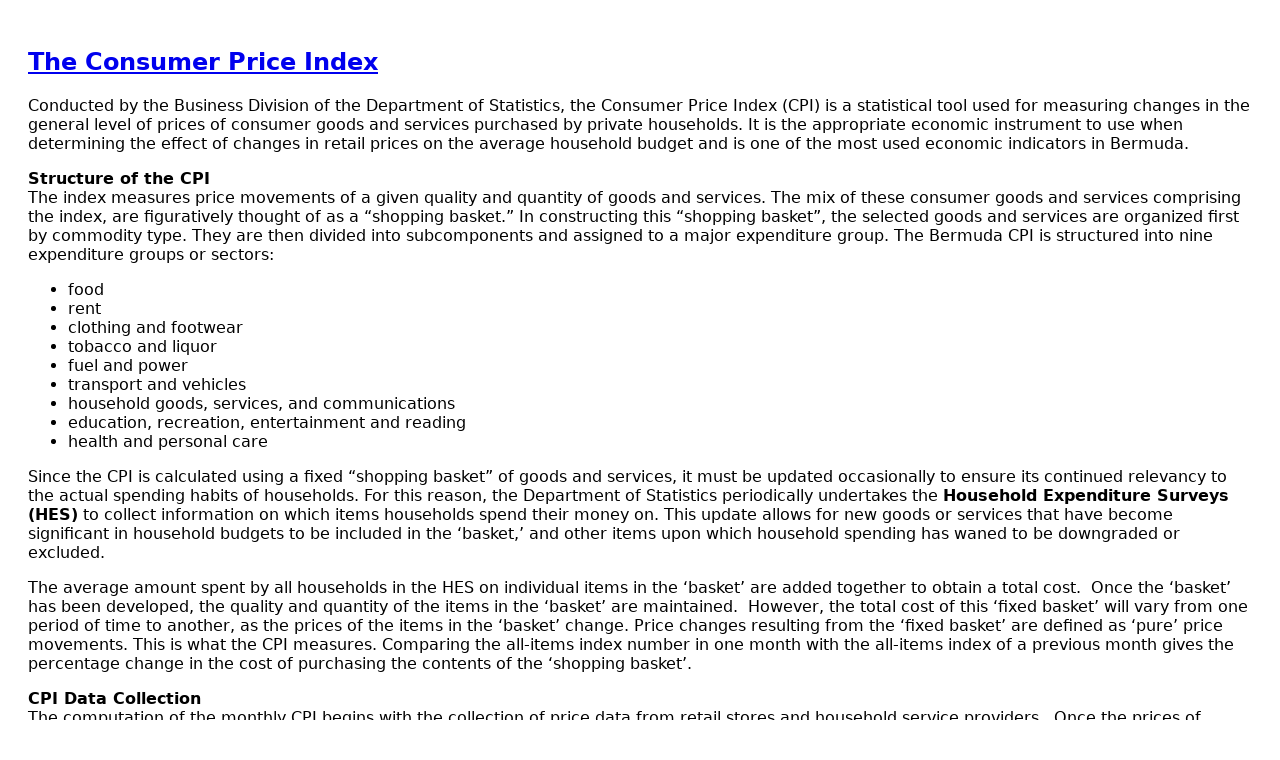

--- FILE ---
content_type: text/html; charset=UTF-8
request_url: https://www.gov.bm/print/html/node/12526
body_size: 3910
content:
<html>
<head>
  <meta http-equiv="Content-Type" content="text/html; charset=utf-8" />
  <title>View</title>
  <link rel="stylesheet" media="all" href="/modules/contrib/entity_print/css/entity-print.css?t560li" />

</head>
<body>
<div class="page">
    

<article class="lb-not-in-use">

  
      <h2>
      <a href="/consumer-price-index" rel="bookmark"><span>The Consumer Price Index</span>
</a>
    </h2>
    

  
  <div>
    
            <div class="field-content"><p>Conducted by the Business Division of the Department of Statistics, the Consumer Price Index (CPI) is a statistical tool used for measuring changes in the general level of prices of consumer goods and services purchased by private households. It is the appropriate economic instrument to use when determining the effect of changes in retail prices on the average household budget and is one of the most used economic indicators in Bermuda.</p>
<p><strong>Structure of the CPI</strong><br>The index measures price movements of a given quality and quantity of goods and services. The mix of these consumer goods and services comprising the index, are figuratively thought of as a “shopping basket.” In constructing this “shopping basket”, the selected goods and services are organized first by commodity type. They are then divided into subcomponents and assigned to a major expenditure group. The Bermuda CPI is structured into nine expenditure groups or sectors:</p>
<ul>
<li>food</li>
<li>rent</li>
<li>clothing and footwear</li>
<li>tobacco and liquor</li>
<li>fuel and power</li>
<li>transport and vehicles</li>
<li>household goods, services, and communications</li>
<li>education, recreation, entertainment and reading</li>
<li>health and personal care</li>
</ul>
<p>Since the CPI is calculated using a fixed “shopping basket” of goods and services, it must be updated occasionally to ensure its continued relevancy to the actual spending habits of households. For this reason, the Department of Statistics periodically undertakes the <strong>Household Expenditure Surveys (HES)</strong> to collect information on which items households spend their money on. This update allows for new goods or services that have become significant in household budgets to be included in the ‘basket,’ and other items upon which household spending has waned to be downgraded or excluded.</p>
<p>The average amount spent by all households in the HES on individual items in the ‘basket’ are added together to obtain a total cost.&nbsp; Once the ‘basket’ has been developed, the quality and quantity of the items in the ‘basket’ are maintained.&nbsp; However, the total cost of this ‘fixed basket’ will vary from one period of time to another, as the prices of the items in the ‘basket’ change. Price changes resulting from the ‘fixed basket’ are defined as ‘pure’ price movements. This is what the CPI measures. Comparing the all-items index number in one month with the all-items index of a previous month gives the percentage change in the cost of purchasing the contents of the ‘shopping basket’.</p>
<p><strong>CPI Data Collection</strong><br>The computation of the monthly CPI begins with the collection of price data from retail stores and household service providers.&nbsp; Once the prices of goods and services have been collected, they are scrutinized to ensure validity of the data being used in the CPI calculations.&nbsp; Prices are compared with the previous month’s price data in an effort to monitor price fluctuations and maintain consistency from month to month.&nbsp;</p>
<div class="media--file">
  
  
  <div class="field-container label-display-visually-hidden">
    <div class="field-label visually-hidden">File</div>
              <div class="field-content"><span class="file file--mime-application-pdf file--application-pdf"><a href="/sites/default/files/6683_Understanding_CPI%202016.pdf" target="_blank">Understanding the CPI</a></span>
  <span>(275.91 KB)</span>
</div>
          </div>

</div>
<h3>&nbsp;</h3>
<h3><strong>The Consumer Price Index (CPI) Report</strong></h3>
<p>The CPI report is released each month.</p>
<h2>2025</h2>
<table>
<tbody>
<tr>
<td>
<ul>
<li>
<div class="media--file">
  
  
  <div class="field-container label-display-visually-hidden">
    <div class="field-label visually-hidden">File</div>
              <div class="field-content"><span class="file file--mime-application-pdf file--application-pdf"><a href="/sites/default/files/2025-06/January%202025%20CPI%20Report.pdf" target="_blank">January 2025 CPI Report</a></span>
  <span>(1.41 MB)</span>
</div>
          </div>

</div>
</li>
<li>
<div class="media--file">
  
  
  <div class="field-container label-display-visually-hidden">
    <div class="field-label visually-hidden">File</div>
              <div class="field-content"><span class="file file--mime-application-pdf file--application-pdf"><a href="/sites/default/files/2025-07/February%202025%20CPI%20Report.pdf" target="_blank">February 2025 CPI Report</a></span>
  <span>(1.44 MB)</span>
</div>
          </div>

</div>
</li>
<li>
<div class="media--file">
  
  
  <div class="field-container label-display-visually-hidden">
    <div class="field-label visually-hidden">File</div>
              <div class="field-content"><span class="file file--mime-application-pdf file--application-pdf"><a href="/sites/default/files/2025-08/March%202025%20CPI%20Report.pdf" target="_blank">March 2025 CPI Report</a></span>
  <span>(1.44 MB)</span>
</div>
          </div>

</div>
</li>
<li>
<div class="media--file">
  
  
  <div class="field-container label-display-visually-hidden">
    <div class="field-label visually-hidden">File</div>
              <div class="field-content"><span class="file file--mime-application-pdf file--application-pdf"><a href="/sites/default/files/2025-08/April%202025%20CPI%20Report.pdf" target="_blank">April 2025 CPI Report</a></span>
  <span>(1.44 MB)</span>
</div>
          </div>

</div>
</li>
<li>
<div class="media--file">
  
  
  <div class="field-container label-display-visually-hidden">
    <div class="field-label visually-hidden">File</div>
              <div class="field-content"><span class="file file--mime-application-pdf file--application-pdf"><a href="/sites/default/files/2025-11/May%202025%20CPI%20Report.pdf" target="_blank">May 2025 CPI Report</a></span>
  <span>(2.26 MB)</span>
</div>
          </div>

</div>
</li>
<li>
<div class="media--file">
  
  
  <div class="field-container label-display-visually-hidden">
    <div class="field-label visually-hidden">File</div>
              <div class="field-content"><span class="file file--mime-application-pdf file--application-pdf"><a href="/sites/default/files/2025-11/June%202025%20CPI%20Report.pdf" target="_blank">June 2025 CPI Report</a></span>
  <span>(2.26 MB)</span>
</div>
          </div>

</div>
</li>
</ul>
</td>
<td>
<ul>
<li>
<div class="media--file">
  
  
  <div class="field-container label-display-visually-hidden">
    <div class="field-label visually-hidden">File</div>
              <div class="field-content"><span class="file file--mime-application-pdf file--application-pdf"><a href="/sites/default/files/2025-12/July%202025%20CPI%20Report.pdf" target="_blank">July 2025 CPI Report</a></span>
  <span>(2.26 MB)</span>
</div>
          </div>

</div>
</li>
</ul>
</td>
</tr>
</tbody>
</table>
<h2>2024</h2>
<table>
<tbody>
<tr>
<td>
<ul>
<li>
<div class="media--file">
  
  
  <div class="field-container label-display-visually-hidden">
    <div class="field-label visually-hidden">File</div>
              <div class="field-content"><span class="file file--mime-application-pdf file--application-pdf"><a href="/sites/default/files/2024-08/January%202024%20CPI%20Report.pdf" target="_blank">January 2024 CPI Report</a></span>
  <span>(1.2 MB)</span>
</div>
          </div>

</div>
</li>
<li>
<div class="media--file">
  
  
  <div class="field-container label-display-visually-hidden">
    <div class="field-label visually-hidden">File</div>
              <div class="field-content"><span class="file file--mime-application-pdf file--application-pdf"><a href="/sites/default/files/2024-08/February%202024%20CPI%20Report.pdf" target="_blank">February 2024 CPI Report</a></span>
  <span>(1.24 MB)</span>
</div>
          </div>

</div>
</li>
<li>
<div class="media--file">
  
  
  <div class="field-container label-display-visually-hidden">
    <div class="field-label visually-hidden">File</div>
              <div class="field-content"><span class="file file--mime-application-pdf file--application-pdf"><a href="/sites/default/files/2024-08/March%202024%20CPI%20Report.pdf" target="_blank">March 2024 CPI Report</a></span>
  <span>(1.2 MB)</span>
</div>
          </div>

</div>
</li>
<li>
<div class="media--file">
  
  
  <div class="field-container label-display-visually-hidden">
    <div class="field-label visually-hidden">File</div>
              <div class="field-content"><span class="file file--mime-application-pdf file--application-pdf"><a href="/sites/default/files/2024-09/ConsumerPriceIndex-April-2024.pdf" target="_blank">April 2024 CPI Report</a></span>
  <span>(1.24 MB)</span>
</div>
          </div>

</div>
</li>
<li>
<div class="media--file">
  
  
  <div class="field-container label-display-visually-hidden">
    <div class="field-label visually-hidden">File</div>
              <div class="field-content"><span class="file file--mime-application-pdf file--application-pdf"><a href="/sites/default/files/2024-09/May%202024%20CPI%20Report.pdf" target="_blank">May 2024 CPI Report</a></span>
  <span>(1.25 MB)</span>
</div>
          </div>

</div>
</li>
<li>
<div class="media--file">
  
  
  <div class="field-container label-display-visually-hidden">
    <div class="field-label visually-hidden">File</div>
              <div class="field-content"><span class="file file--mime-application-pdf file--application-pdf"><a href="/sites/default/files/2024-10/June%202024%20CPI%20Report.pdf" target="_blank">June 2024 CPI Report</a></span>
  <span>(1.26 MB)</span>
</div>
          </div>

</div>
</li>
</ul>
</td>
<td>
<ul>
<li>
<div class="media--file">
  
  
  <div class="field-container label-display-visually-hidden">
    <div class="field-label visually-hidden">File</div>
              <div class="field-content"><span class="file file--mime-application-pdf file--application-pdf"><a href="/sites/default/files/2024-11/July%202024%20CPI%20Report.pdf" target="_blank">July 2024 CPI Report</a></span>
  <span>(1.26 MB)</span>
</div>
          </div>

</div>
</li>
<li>
<div class="media--file">
  
  
  <div class="field-container label-display-visually-hidden">
    <div class="field-label visually-hidden">File</div>
              <div class="field-content"><span class="file file--mime-application-pdf file--application-pdf"><a href="/sites/default/files/2024-12/August%202024%20CPI%20Report.pdf" target="_blank">August 2024 CPI Report</a></span>
  <span>(1.26 MB)</span>
</div>
          </div>

</div>
</li>
<li>
<div class="media--file">
  
  
  <div class="field-container label-display-visually-hidden">
    <div class="field-label visually-hidden">File</div>
              <div class="field-content"><span class="file file--mime-application-pdf file--application-pdf"><a href="/sites/default/files/2025-02/September%202024%20CPI%20Report.pdf" target="_blank">September 2024 CPI Report</a></span>
  <span>(1.27 MB)</span>
</div>
          </div>

</div>
</li>
<li>
<div class="media--file">
  
  
  <div class="field-container label-display-visually-hidden">
    <div class="field-label visually-hidden">File</div>
              <div class="field-content"><span class="file file--mime-application-pdf file--application-pdf"><a href="/sites/default/files/2025-02/October%202024%20CPI%20Report.pdf" target="_blank">October 2024 CPI Report</a></span>
  <span>(1.25 MB)</span>
</div>
          </div>

</div>
</li>
<li>
<div class="media--file">
  
  
  <div class="field-container label-display-visually-hidden">
    <div class="field-label visually-hidden">File</div>
              <div class="field-content"><span class="file file--mime-application-pdf file--application-pdf"><a href="/sites/default/files/2025-04/November%202024%20CPI%20Report.pdf" target="_blank">November 2024 CPI Report</a></span>
  <span>(1.43 MB)</span>
</div>
          </div>

</div>
</li>
<li>
<div class="media--file">
  
  
  <div class="field-container label-display-visually-hidden">
    <div class="field-label visually-hidden">File</div>
              <div class="field-content"><span class="file file--mime-application-pdf file--application-pdf"><a href="/sites/default/files/2025-04/December%202024%20CPI%20Report.pdf" target="_blank">December 2024 CPI Report</a></span>
  <span>(1.43 MB)</span>
</div>
          </div>

</div>
</li>
</ul>
</td>
</tr>
</tbody>
</table>
<h2>2023</h2>
<table>
<tbody>
<tr>
<td>
<ul>
<li>
<div class="media--file">
  
  
  <div class="field-container label-display-visually-hidden">
    <div class="field-label visually-hidden">File</div>
              <div class="field-content"><span class="file file--mime-application-pdf file--application-pdf"><a href="/sites/default/files/January%202023%20CPI%20Report.pdf" target="_blank">January 2023 CPI Report</a></span>
  <span>(939.79 KB)</span>
</div>
          </div>

</div>
</li>
<li>
<div class="media--file">
  
  
  <div class="field-container label-display-visually-hidden">
    <div class="field-label visually-hidden">File</div>
              <div class="field-content"><span class="file file--mime-application-pdf file--application-pdf"><a href="/sites/default/files/February%202023%20CPI%20Report.pdf" target="_blank">February 2023 CPI Report</a></span>
  <span>(886.07 KB)</span>
</div>
          </div>

</div>
</li>
<li>
<div class="media--file">
  
  
  <div class="field-container label-display-visually-hidden">
    <div class="field-label visually-hidden">File</div>
              <div class="field-content"><span class="file file--mime-application-pdf file--application-pdf"><a href="/sites/default/files/March%202023%20CPI%20Report.pdf" target="_blank">March 2023 CPI Report</a></span>
  <span>(924.62 KB)</span>
</div>
          </div>

</div>
</li>
<li>
<div class="media--file">
  
  
  <div class="field-container label-display-visually-hidden">
    <div class="field-label visually-hidden">File</div>
              <div class="field-content"><span class="file file--mime-application-pdf file--application-pdf"><a href="/sites/default/files/Consumer%20Price%20Index%20-%20Apr%202023.pdf" target="_blank">April 2023 CPI Report</a></span>
  <span>(917.98 KB)</span>
</div>
          </div>

</div>
</li>
<li>
<div class="media--file">
  
  
  <div class="field-container label-display-visually-hidden">
    <div class="field-label visually-hidden">File</div>
              <div class="field-content"><span class="file file--mime-application-pdf file--application-pdf"><a href="/sites/default/files/May%202023%20CPI%20Report.pdf" target="_blank">May 2023 CPI Report</a></span>
  <span>(469.58 KB)</span>
</div>
          </div>

</div>
</li>
<li>
<div class="media--file">
  
  
  <div class="field-container label-display-visually-hidden">
    <div class="field-label visually-hidden">File</div>
              <div class="field-content"><span class="file file--mime-application-pdf file--application-pdf"><a href="/sites/default/files/2023-11/June%202023%20CPI%20Report.pdf" target="_blank">June 2023 CPI Report</a></span>
  <span>(417.73 KB)</span>
</div>
          </div>

</div>
</li>
</ul>
</td>
<td>
<ul>
<li>
<div class="media--file">
  
  
  <div class="field-container label-display-visually-hidden">
    <div class="field-label visually-hidden">File</div>
              <div class="field-content"><span class="file file--mime-application-pdf file--application-pdf"><a href="/sites/default/files/2023-12/CPI-July23.pdf" target="_blank">July 2023 CPI Report</a></span>
  <span>(427.24 KB)</span>
</div>
          </div>

</div>
</li>
<li>
<div class="media--file">
  
  
  <div class="field-container label-display-visually-hidden">
    <div class="field-label visually-hidden">File</div>
              <div class="field-content"><span class="file file--mime-application-pdf file--application-pdf"><a href="/sites/default/files/2024-01/August%202023%20CPI%20Report.pdf" target="_blank">August 2023 CPI Report</a></span>
  <span>(428.55 KB)</span>
</div>
          </div>

</div>
</li>
<li>
<div class="media--file">
  
  
  <div class="field-container label-display-visually-hidden">
    <div class="field-label visually-hidden">File</div>
              <div class="field-content"><span class="file file--mime-application-pdf file--application-pdf"><a href="/sites/default/files/2024-02/September_2023_CPI_Report.pdf" target="_blank">September 2023 CPI Report</a></span>
  <span>(428.9 KB)</span>
</div>
          </div>

</div>
</li>
<li>
<div class="media--file">
  
  
  <div class="field-container label-display-visually-hidden">
    <div class="field-label visually-hidden">File</div>
              <div class="field-content"><span class="file file--mime-application-pdf file--application-pdf"><a href="/sites/default/files/2024-04/October%202023%20CPI%20Report.pdf" target="_blank">October 2023 CPI Report</a></span>
  <span>(388.2 KB)</span>
</div>
          </div>

</div>
</li>
<li>
<div class="media--file">
  
  
  <div class="field-container label-display-visually-hidden">
    <div class="field-label visually-hidden">File</div>
              <div class="field-content"><span class="file file--mime-application-pdf file--application-pdf"><a href="/sites/default/files/2024-04/November%202023%20CPI%20Report.pdf" target="_blank">November 2023 CPI Report</a></span>
  <span>(1.12 MB)</span>
</div>
          </div>

</div>
</li>
<li>
<div class="media--file">
  
  
  <div class="field-container label-display-visually-hidden">
    <div class="field-label visually-hidden">File</div>
              <div class="field-content"><span class="file file--mime-application-pdf file--application-pdf"><a href="/sites/default/files/2024-05/December%202023%20CPI%20Report.pdf" target="_blank">December 2023 CPI Report</a></span>
  <span>(380.66 KB)</span>
</div>
          </div>

</div>
</li>
</ul>
</td>
</tr>
</tbody>
</table>
<h2>2022</h2>
<table>
<tbody>
<tr>
<td>
<ul>
<li>
<div class="media--file">
  
  
  <div class="field-container label-display-visually-hidden">
    <div class="field-label visually-hidden">File</div>
              <div class="field-content"><span class="file file--mime-application-pdf file--application-pdf"><a href="/sites/default/files/Consumer_Price_Index_Jan_22_06042022.pdf" target="_blank">January 2022 CPI Report</a></span>
  <span>(692.07 KB)</span>
</div>
          </div>

</div>
</li>
<li>
<div class="media--file">
  
  
  <div class="field-container label-display-visually-hidden">
    <div class="field-label visually-hidden">File</div>
              <div class="field-content"><span class="file file--mime-application-pdf file--application-pdf"><a href="/sites/default/files/February-2022-CPI-Report.pdf" target="_blank">February 2022 CPI Report</a></span>
  <span>(691.77 KB)</span>
</div>
          </div>

</div>
</li>
<li>
<div class="media--file">
  
  
  <div class="field-container label-display-visually-hidden">
    <div class="field-label visually-hidden">File</div>
              <div class="field-content"><span class="file file--mime-application-pdf file--application-pdf"><a href="/sites/default/files/March-2022-CPI-Report.pdf" target="_blank">March 2022 CPI Report</a></span>
  <span>(692.43 KB)</span>
</div>
          </div>

</div>
</li>
<li>
<div class="media--file">
  
  
  <div class="field-container label-display-visually-hidden">
    <div class="field-label visually-hidden">File</div>
              <div class="field-content"><span class="file file--mime-application-pdf file--application-pdf"><a href="/sites/default/files/Consumer-Price-Index-Apr22.pdf" target="_blank">April 2022 CPI Report</a></span>
  <span>(695.63 KB)</span>
</div>
          </div>

</div>
</li>
<li>
<div class="media--file">
  
  
  <div class="field-container label-display-visually-hidden">
    <div class="field-label visually-hidden">File</div>
              <div class="field-content"><span class="file file--mime-application-pdf file--application-pdf"><a href="/sites/default/files/Consumer_Price_Index_May_22_06_09_2022.pdf" target="_blank">May 2022 CPI Report</a></span>
  <span>(694.44 KB)</span>
</div>
          </div>

</div>
</li>
<li>
<div class="media--file">
  
  
  <div class="field-container label-display-visually-hidden">
    <div class="field-label visually-hidden">File</div>
              <div class="field-content"><span class="file file--mime-application-pdf file--application-pdf"><a href="/sites/default/files/Consumer_Price_Index_June_22.pdf" target="_blank">June 2022 CPI Report</a></span>
  <span>(694.38 KB)</span>
</div>
          </div>

</div>
</li>
</ul>
</td>
<td>
<ul>
<li>
<div class="media--file">
  
  
  <div class="field-container label-display-visually-hidden">
    <div class="field-label visually-hidden">File</div>
              <div class="field-content"><span class="file file--mime-application-pdf file--application-pdf"><a href="/sites/default/files/July%202022%20CPI%20Report.pdf" target="_blank">July 2022 CPI Report</a></span>
  <span>(700.53 KB)</span>
</div>
          </div>

</div>
</li>
<li>
<div class="media--file">
  
  
  <div class="field-container label-display-visually-hidden">
    <div class="field-label visually-hidden">File</div>
              <div class="field-content"><span class="file file--mime-application-pdf file--application-pdf"><a href="/sites/default/files/August_2022_CPI_Report.pdf" target="_blank">August 2022 CPI Report</a></span>
  <span>(694.97 KB)</span>
</div>
          </div>

</div>
</li>
<li>
<div class="media--file">
  
  
  <div class="field-container label-display-visually-hidden">
    <div class="field-label visually-hidden">File</div>
              <div class="field-content"><span class="file file--mime-application-pdf file--application-pdf"><a href="/sites/default/files/Consumer%20Price%20Index%20-%20Sept%2022%20%2824022023%29.pdf" target="_blank">September 2022 CPI Report</a></span>
  <span>(698.87 KB)</span>
</div>
          </div>

</div>
</li>
<li>
<div class="media--file">
  
  
  <div class="field-container label-display-visually-hidden">
    <div class="field-label visually-hidden">File</div>
              <div class="field-content"><span class="file file--mime-application-pdf file--application-pdf"><a href="/sites/default/files/Consumer%20Price%20Index%20-%20Oct%2022%20%2824022023%29.pdf" target="_blank">October 2022 CPI Report</a></span>
  <span>(696.76 KB)</span>
</div>
          </div>

</div>
</li>
<li>
<div class="media--file">
  
  
  <div class="field-container label-display-visually-hidden">
    <div class="field-label visually-hidden">File</div>
              <div class="field-content"><span class="file file--mime-application-pdf file--application-pdf"><a href="/sites/default/files/Consumer%20Price%20Index%20-%20Nov%2022%20%2824022023%29.pdf" target="_blank">November 2022 CPI Report</a></span>
  <span>(941.78 KB)</span>
</div>
          </div>

</div>
</li>
<li>
<div class="media--file">
  
  
  <div class="field-container label-display-visually-hidden">
    <div class="field-label visually-hidden">File</div>
              <div class="field-content"><span class="file file--mime-application-pdf file--application-pdf"><a href="/sites/default/files/December%202022%20CPI%20Report.pdf" target="_blank">December 2022 CPI Report</a></span>
  <span>(939.4 KB)</span>
</div>
          </div>

</div>
</li>
</ul>
</td>
</tr>
</tbody>
</table>
<h2>2021</h2>
<table>
<tbody>
<tr>
<td>
<ul>
<li>
<div class="media--file">
  
  
  <div class="field-container label-display-visually-hidden">
    <div class="field-label visually-hidden">File</div>
              <div class="field-content"><span class="file file--mime-application-pdf file--application-pdf"><a href="/sites/default/files/Consumer_Price_Index_Jan_21.pdf" target="_blank">January 2021 CPI Report</a></span>
  <span>(708.56 KB)</span>
</div>
          </div>

</div>
</li>
<li>
<div class="media--file">
  
  
  <div class="field-container label-display-visually-hidden">
    <div class="field-label visually-hidden">File</div>
              <div class="field-content"><span class="file file--mime-application-pdf file--application-pdf"><a href="/sites/default/files/February%202021%20CPI%20Report.pdf" target="_blank">February 2021 CPI Report</a></span>
  <span>(707.31 KB)</span>
</div>
          </div>

</div>
</li>
<li>
<div class="media--file">
  
  
  <div class="field-container label-display-visually-hidden">
    <div class="field-label visually-hidden">File</div>
              <div class="field-content"><span class="file file--mime-application-pdf file--application-pdf"><a href="/sites/default/files/Consumer_Price_Index_Mar_21.pdf" target="_blank">March 2021 CPI Report</a></span>
  <span>(702.05 KB)</span>
</div>
          </div>

</div>
</li>
<li>
<div class="media--file">
  
  
  <div class="field-container label-display-visually-hidden">
    <div class="field-label visually-hidden">File</div>
              <div class="field-content"><span class="file file--mime-application-pdf file--application-pdf"><a href="/sites/default/files/Consumer-Price-Index-Apr-21.pdf" target="_blank">April 2021 CPI Report</a></span>
  <span>(701.7 KB)</span>
</div>
          </div>

</div>
</li>
<li>
<div class="media--file">
  
  
  <div class="field-container label-display-visually-hidden">
    <div class="field-label visually-hidden">File</div>
              <div class="field-content"><span class="file file--mime-application-pdf file--application-pdf"><a href="/sites/default/files/Consumer-Price-Index-May-21.pdf" target="_blank">May 2021 CPI Report</a></span>
  <span>(700.5 KB)</span>
</div>
          </div>

</div>
</li>
<li>
<div class="media--file">
  
  
  <div class="field-container label-display-visually-hidden">
    <div class="field-label visually-hidden">File</div>
              <div class="field-content"><span class="file file--mime-application-pdf file--application-pdf"><a href="/sites/default/files/Consumer-Price-Index-June-21.pdf" target="_blank">June 2021 CPI Report</a></span>
  <span>(701.25 KB)</span>
</div>
          </div>

</div>
</li>
</ul>
</td>
<td>
<ul>
<li>
<div class="media--file">
  
  
  <div class="field-container label-display-visually-hidden">
    <div class="field-label visually-hidden">File</div>
              <div class="field-content"><span class="file file--mime-application-pdf file--application-pdf"><a href="/sites/default/files/Consumer-Price-Index-July.pdf" target="_blank">July 2021 CPI Report</a></span>
  <span>(702.65 KB)</span>
</div>
          </div>

</div>
</li>
<li>
<div class="media--file">
  
  
  <div class="field-container label-display-visually-hidden">
    <div class="field-label visually-hidden">File</div>
              <div class="field-content"><span class="file file--mime-application-pdf file--application-pdf"><a href="/sites/default/files/Consumer_Price_Index_Aug_21.pdf" target="_blank">August 2021 CPI Report</a></span>
  <span>(655.55 KB)</span>
</div>
          </div>

</div>
</li>
<li>
<div class="media--file">
  
  
  <div class="field-container label-display-visually-hidden">
    <div class="field-label visually-hidden">File</div>
              <div class="field-content"><span class="file file--mime-application-pdf file--application-pdf"><a href="/sites/default/files/Consumer_Price_Index_Sept_21.pdf" target="_blank">September 2021 CPI Report</a></span>
  <span>(701.54 KB)</span>
</div>
          </div>

</div>
</li>
<li>
<div class="media--file">
  
  
  <div class="field-container label-display-visually-hidden">
    <div class="field-label visually-hidden">File</div>
              <div class="field-content"><span class="file file--mime-application-pdf file--application-pdf"><a href="/sites/default/files/Consumer-Price-Index-Oct21.pdf" target="_blank">October 2021 CPI Report</a></span>
  <span>(703.18 KB)</span>
</div>
          </div>

</div>
</li>
<li>
<div class="media--file">
  
  
  <div class="field-container label-display-visually-hidden">
    <div class="field-label visually-hidden">File</div>
              <div class="field-content"><span class="file file--mime-application-pdf file--application-pdf"><a href="/sites/default/files/November_2021_CPI_Report.pdf" target="_blank">November 2021 CPI Report</a></span>
  <span>(565.63 KB)</span>
</div>
          </div>

</div>
</li>
<li>
<div class="media--file">
  
  
  <div class="field-container label-display-visually-hidden">
    <div class="field-label visually-hidden">File</div>
              <div class="field-content"><span class="file file--mime-application-pdf file--application-pdf"><a href="/sites/default/files/Consumer%20Price%20Index%20-%20Dec%2021%20%2824032022%29.pdf" target="_blank">December 2021 CPI Report</a></span>
  <span>(705.2 KB)</span>
</div>
          </div>

</div>
</li>
</ul>
</td>
</tr>
</tbody>
</table>
<h2>2020</h2>
<table>
<tbody>
<tr>
<td>
<ul>
<li>
<div class="media--file">
  
  
  <div class="field-container label-display-visually-hidden">
    <div class="field-label visually-hidden">File</div>
              <div class="field-content"><span class="file file--mime-application-pdf file--application-pdf"><a href="/sites/default/files/Consumer-Price-Index-Jan20.pdf" target="_blank">January 2020 CPI Report</a></span>
  <span>(565.51 KB)</span>
</div>
          </div>

</div>
</li>
<li>
<div class="media--file">
  
  
  <div class="field-container label-display-visually-hidden">
    <div class="field-label visually-hidden">File</div>
              <div class="field-content"><span class="file file--mime-application-pdf file--application-pdf"><a href="/sites/default/files/Consumer_Price_Index_Feb_20_27102022.pdf" target="_blank">February 2020 CPI Report</a></span>
  <span>(568.46 KB)</span>
</div>
          </div>

</div>
</li>
<li>
<div class="media--file">
  
  
  <div class="field-container label-display-visually-hidden">
    <div class="field-label visually-hidden">File</div>
              <div class="field-content"><span class="file file--mime-application-pdf file--application-pdf"><a href="/sites/default/files/Consumer-Price-Index--Mar-2020.pdf" target="_blank">March 2020 CPI Report</a></span>
  <span>(533.31 KB)</span>
</div>
          </div>

</div>
</li>
<li>
<div class="media--file">
  
  
  <div class="field-container label-display-visually-hidden">
    <div class="field-label visually-hidden">File</div>
              <div class="field-content"><span class="file file--mime-application-pdf file--application-pdf"><a href="/sites/default/files/Consumer%20Price%20Index%20-%20Apr%2020%20%281%29.pdf" target="_blank">April&nbsp;2020 CPI Report</a></span>
  <span>(549.81 KB)</span>
</div>
          </div>

</div>
</li>
<li>
<div class="media--file">
  
  
  <div class="field-container label-display-visually-hidden">
    <div class="field-label visually-hidden">File</div>
              <div class="field-content"><span class="file file--mime-application-pdf file--application-pdf"><a href="/sites/default/files/Consumer%20Price%20Index%20-%20May%2020%20%281%29.pdf" target="_blank">May 2020 CPI Report</a></span>
  <span>(550.22 KB)</span>
</div>
          </div>

</div>
</li>
<li>
<div class="media--file">
  
  
  <div class="field-container label-display-visually-hidden">
    <div class="field-label visually-hidden">File</div>
              <div class="field-content"><span class="file file--mime-application-pdf file--application-pdf"><a href="/sites/default/files/Consumer%20Price%20Index%20-%20June%2020.pdf" target="_blank">June 2020 CPI Report</a></span>
  <span>(549.58 KB)</span>
</div>
          </div>

</div>
</li>
</ul>
</td>
<td>
<ul>
<li>
<div class="media--file">
  
  
  <div class="field-container label-display-visually-hidden">
    <div class="field-label visually-hidden">File</div>
              <div class="field-content"><span class="file file--mime-application-pdf file--application-pdf"><a href="/sites/default/files/Consumer-Price-Index-JULY-2020v2.pdf" target="_blank">July 2020 CPI Report</a></span>
  <span>(505.67 KB)</span>
</div>
          </div>

</div>
</li>
<li>
<div class="media--file">
  
  
  <div class="field-container label-display-visually-hidden">
    <div class="field-label visually-hidden">File</div>
              <div class="field-content"><span class="file file--mime-application-pdf file--application-pdf"><a href="/sites/default/files/Consumer-Price-Index-Aug-20.pdf" target="_blank">August 2020 CPI Report</a></span>
  <span>(708.61 KB)</span>
</div>
          </div>

</div>
</li>
<li>
<div class="media--file">
  
  
  <div class="field-container label-display-visually-hidden">
    <div class="field-label visually-hidden">File</div>
              <div class="field-content"><span class="file file--mime-application-pdf file--application-pdf"><a href="/sites/default/files/Consumer-Price-Index-Sept-20.doc.pdf" target="_blank">September 2020 CPI Report</a></span>
  <span>(707.6 KB)</span>
</div>
          </div>

</div>
</li>
<li>
<div class="media--file">
  
  
  <div class="field-container label-display-visually-hidden">
    <div class="field-label visually-hidden">File</div>
              <div class="field-content"><span class="file file--mime-application-pdf file--application-pdf"><a href="/sites/default/files/Consumer_Price_Index_Oct_2020.pdf" target="_blank"> October 2020 CPI Report</a></span>
  <span>(707.13 KB)</span>
</div>
          </div>

</div>
</li>
<li>
<div class="media--file">
  
  
  <div class="field-container label-display-visually-hidden">
    <div class="field-label visually-hidden">File</div>
              <div class="field-content"><span class="file file--mime-application-pdf file--application-pdf"><a href="/sites/default/files/Consumer_Price_Index_Nov_20_27102022.pdf" target="_blank">November 2020 CPI Report</a></span>
  <span>(709.08 KB)</span>
</div>
          </div>

</div>
</li>
<li>
<div class="media--file">
  
  
  <div class="field-container label-display-visually-hidden">
    <div class="field-label visually-hidden">File</div>
              <div class="field-content"><span class="file file--mime-application-pdf file--application-pdf"><a href="/sites/default/files/Consumer_Price_Index_Dec_20.pdf" target="_blank">December 2020 CPI Report</a></span>
  <span>(707.07 KB)</span>
</div>
          </div>

</div>
</li>
</ul>
</td>
</tr>
</tbody>
</table>
<h2>2019</h2>
<table>
<tbody>
<tr>
<td>
<ul>
<li>
<div class="media--file">
  
  
  <div class="field-container label-display-visually-hidden">
    <div class="field-label visually-hidden">File</div>
              <div class="field-content"><span class="file file--mime-application-pdf file--application-pdf"><a href="/sites/default/files/January-2019-CPI-Report.pdf" target="_blank">January 2019 CPI Report</a></span>
  <span>(549.87 KB)</span>
</div>
          </div>

</div>
</li>
<li>
<div class="media--file">
  
  
  <div class="field-container label-display-visually-hidden">
    <div class="field-label visually-hidden">File</div>
              <div class="field-content"><span class="file file--mime-application-pdf file--application-pdf"><a href="/sites/default/files/Consumer-Price-Index-Feb-19.pdf" target="_blank">February 2019 CPI Report</a></span>
  <span>(544.97 KB)</span>
</div>
          </div>

</div>
</li>
<li>
<div class="media--file">
  
  
  <div class="field-container label-display-visually-hidden">
    <div class="field-label visually-hidden">File</div>
              <div class="field-content"><span class="file file--mime-application-pdf file--application-pdf"><a href="/sites/default/files/Consumer-Price-Index-Mar-19.pdf" target="_blank">March 2019 CPI Report</a></span>
  <span>(555.88 KB)</span>
</div>
          </div>

</div>
</li>
<li>
<div class="media--file">
  
  
  <div class="field-container label-display-visually-hidden">
    <div class="field-label visually-hidden">File</div>
              <div class="field-content"><span class="file file--mime-application-pdf file--application-pdf"><a href="/sites/default/files/Consumer-Price-Index-Apr-19.pdf" target="_blank">April 2019 CPI Report</a></span>
  <span>(577.91 KB)</span>
</div>
          </div>

</div>
</li>
<li>
<div class="media--file">
  
  
  <div class="field-container label-display-visually-hidden">
    <div class="field-label visually-hidden">File</div>
              <div class="field-content"><span class="file file--mime-application-pdf file--application-pdf"><a href="/sites/default/files/May-2019-CPI-Report.pdf" target="_blank">May 2019 CPI Report</a></span>
  <span>(559.22 KB)</span>
</div>
          </div>

</div>
</li>
<li>
<div class="media--file">
  
  
  <div class="field-container label-display-visually-hidden">
    <div class="field-label visually-hidden">File</div>
              <div class="field-content"><span class="file file--mime-application-pdf file--application-pdf"><a href="/sites/default/files/Consumer-Price-Index-June-19.pdf" target="_blank">June 2019 CPI Report</a></span>
  <span>(560.97 KB)</span>
</div>
          </div>

</div>
</li>
</ul>
</td>
<td>
<ul>
<li>
<div class="media--file">
  
  
  <div class="field-container label-display-visually-hidden">
    <div class="field-label visually-hidden">File</div>
              <div class="field-content"><span class="file file--mime-application-pdf file--application-pdf"><a href="/sites/default/files/July-2019-CPI-Report.pdf" target="_blank">July 2019 CPI Report</a></span>
  <span>(562.09 KB)</span>
</div>
          </div>

</div>
</li>
<li>
<div class="media--file">
  
  
  <div class="field-container label-display-visually-hidden">
    <div class="field-label visually-hidden">File</div>
              <div class="field-content"><span class="file file--mime-application-pdf file--application-pdf"><a href="/sites/default/files/August-2019-CPI-Report.pdf" target="_blank">August 2019 CPI Report</a></span>
  <span>(562.09 KB)</span>
</div>
          </div>

</div>
</li>
<li>
<div class="media--file">
  
  
  <div class="field-container label-display-visually-hidden">
    <div class="field-label visually-hidden">File</div>
              <div class="field-content"><span class="file file--mime-application-pdf file--application-pdf"><a href="/sites/default/files/Consumer-Price-Index-Sept-19.pdf" target="_blank">September 2019 CPI Report</a></span>
  <span>(563.18 KB)</span>
</div>
          </div>

</div>
</li>
<li>
<div class="media--file">
  
  
  <div class="field-container label-display-visually-hidden">
    <div class="field-label visually-hidden">File</div>
              <div class="field-content"><span class="file file--mime-application-pdf file--application-pdf"><a href="/sites/default/files/Consumer-Price-Index-Oct-19.pdf" target="_blank">October 2019 CPI Report</a></span>
  <span>(564.16 KB)</span>
</div>
          </div>

</div>
</li>
<li>
<div class="media--file">
  
  
  <div class="field-container label-display-visually-hidden">
    <div class="field-label visually-hidden">File</div>
              <div class="field-content"><span class="file file--mime-application-pdf file--application-pdf"><a href="/sites/default/files/November-2019-CPI-Report.pdf" target="_blank">November 2019 CPI Report</a></span>
  <span>(563.79 KB)</span>
</div>
          </div>

</div>
</li>
<li>
<div class="media--file">
  
  
  <div class="field-container label-display-visually-hidden">
    <div class="field-label visually-hidden">File</div>
              <div class="field-content"><span class="file file--mime-application-pdf file--application-pdf"><a href="/sites/default/files/December-2019-CPI-Report.pdf" target="_blank">December 2019 CPI Report</a></span>
  <span>(566.74 KB)</span>
</div>
          </div>

</div>
</li>
</ul>
</td>
</tr>
</tbody>
</table>
<h2>2018</h2>
<table>
<tbody>
<tr>
<td>
<ul>
<li>
<div class="media--file">
  
  
  <div class="field-container label-display-visually-hidden">
    <div class="field-label visually-hidden">File</div>
              <div class="field-content"><span class="file file--mime-application-pdf file--application-pdf"><a href="/sites/default/files/Consumer-Price-IndexJan18.pdf" target="_blank">January 2018 CPI Report</a></span>
  <span>(346.41 KB)</span>
</div>
          </div>

</div>
</li>
<li>
<div class="media--file">
  
  
  <div class="field-container label-display-visually-hidden">
    <div class="field-label visually-hidden">File</div>
              <div class="field-content"><span class="file file--mime-application-pdf file--application-pdf"><a href="/sites/default/files/Consumer-Price-Index-Feb-18.pdf" target="_blank">Feburary 2018 CPI Report</a></span>
  <span>(346.4 KB)</span>
</div>
          </div>

</div>
</li>
<li>
<div class="media--file">
  
  
  <div class="field-container label-display-visually-hidden">
    <div class="field-label visually-hidden">File</div>
              <div class="field-content"><span class="file file--mime-application-pdf file--application-pdf"><a href="/sites/default/files/Consumer-Price-Index-Mar-18.pdf" target="_blank">March 2018 CPI Report</a></span>
  <span>(346.12 KB)</span>
</div>
          </div>

</div>
</li>
<li>
<div class="media--file">
  
  
  <div class="field-container label-display-visually-hidden">
    <div class="field-label visually-hidden">File</div>
              <div class="field-content"><span class="file file--mime-application-pdf file--application-pdf"><a href="/sites/default/files/Consumer-Price%20Index-Apr-18.pdf" target="_blank">April 2018 CPI Report</a></span>
  <span>(346.63 KB)</span>
</div>
          </div>

</div>
</li>
<li>
<div class="media--file">
  
  
  <div class="field-container label-display-visually-hidden">
    <div class="field-label visually-hidden">File</div>
              <div class="field-content"><span class="file file--mime-application-pdf file--application-pdf"><a href="/sites/default/files/Consumer-Price-Index-May-18.pdf" target="_blank">May 2018 CPI Report</a></span>
  <span>(345.26 KB)</span>
</div>
          </div>

</div>
</li>
<li>
<div class="media--file">
  
  
  <div class="field-container label-display-visually-hidden">
    <div class="field-label visually-hidden">File</div>
              <div class="field-content"><span class="file file--mime-application-pdf file--application-pdf"><a href="/sites/default/files/Consumer-Price-Index-June-2018.pdf" target="_blank">June 2018 CPI Report</a></span>
  <span>(360.53 KB)</span>
</div>
          </div>

</div>
</li>
</ul>
</td>
<td>
<ul>
<li>
<div class="media--file">
  
  
  <div class="field-container label-display-visually-hidden">
    <div class="field-label visually-hidden">File</div>
              <div class="field-content"><span class="file file--mime-application-pdf file--application-pdf"><a href="/sites/default/files/Consumer-Price-Index-July-18.pdf" target="_blank">July 2018 CPI Report</a></span>
  <span>(361.6 KB)</span>
</div>
          </div>

</div>
</li>
<li>
<div class="media--file">
  
  
  <div class="field-container label-display-visually-hidden">
    <div class="field-label visually-hidden">File</div>
              <div class="field-content"><span class="file file--mime-application-pdf file--application-pdf"><a href="/sites/default/files/Consumer-Price-Index-Aug-18.pdf" target="_blank">August 2018 CPI Report</a></span>
  <span>(360.93 KB)</span>
</div>
          </div>

</div>
</li>
<li>
<div class="media--file">
  
  
  <div class="field-container label-display-visually-hidden">
    <div class="field-label visually-hidden">File</div>
              <div class="field-content"><span class="file file--mime-application-pdf file--application-pdf"><a href="/sites/default/files/Consumer-Price-Index-Sept-18.pdf" target="_blank">September 2018 CPI Report</a></span>
  <span>(360.12 KB)</span>
</div>
          </div>

</div>
</li>
<li>
<div class="media--file">
  
  
  <div class="field-container label-display-visually-hidden">
    <div class="field-label visually-hidden">File</div>
              <div class="field-content"><span class="file file--mime-application-pdf file--application-pdf"><a href="/sites/default/files/Consumer-Pric-Index-Oct-18.pdf" target="_blank">October 2018 CPI Report</a></span>
  <span>(359.55 KB)</span>
</div>
          </div>

</div>
</li>
<li>
<div class="media--file">
  
  
  <div class="field-container label-display-visually-hidden">
    <div class="field-label visually-hidden">File</div>
              <div class="field-content"><span class="file file--mime-application-pdf file--application-pdf"><a href="/sites/default/files/Consumer-Price-Index-Nov.pdf" target="_blank">November 2018 CPI Report</a></span>
  <span>(360.63 KB)</span>
</div>
          </div>

</div>
</li>
<li>
<div class="media--file">
  
  
  <div class="field-container label-display-visually-hidden">
    <div class="field-label visually-hidden">File</div>
              <div class="field-content"><span class="file file--mime-application-pdf file--application-pdf"><a href="/sites/default/files/Consumer-Price-Index-Dec-18.pdf" target="_blank">December 2018 CPI Report</a></span>
  <span>(453.61 KB)</span>
</div>
          </div>

</div>
</li>
</ul>
</td>
</tr>
</tbody>
</table>
<h2>2017</h2>
<table>
<tbody>
<tr>
<td>
<ul>
<li>
<div class="media--file">
  
  
  <div class="field-container label-display-visually-hidden">
    <div class="field-label visually-hidden">File</div>
              <div class="field-content"><span class="file file--mime-application-pdf file--application-pdf"><a href="/sites/default/files/Consumer-Price-Index--Jan-17.pdf" target="_blank">January 2017 CPI Report</a></span>
  <span>(375.75 KB)</span>
</div>
          </div>

</div>
</li>
<li>
<div class="media--file">
  
  
  <div class="field-container label-display-visually-hidden">
    <div class="field-label visually-hidden">File</div>
              <div class="field-content"><span class="file file--mime-application-pdf file--application-pdf"><a href="/sites/default/files/Consumer-Price-Index-Feb-17.pdf" target="_blank">Feburary 2017 CPI Report</a></span>
  <span>(377.87 KB)</span>
</div>
          </div>

</div>
</li>
<li>
<div class="media--file">
  
  
  <div class="field-container label-display-visually-hidden">
    <div class="field-label visually-hidden">File</div>
              <div class="field-content"><span class="file file--mime-application-pdf file--application-pdf"><a href="/sites/default/files/Consumer-Price-Index--Mar-17.pdf" target="_blank">March 2017 CPI Report</a></span>
  <span>(334.52 KB)</span>
</div>
          </div>

</div>
</li>
<li>
<div class="media--file">
  
  
  <div class="field-container label-display-visually-hidden">
    <div class="field-label visually-hidden">File</div>
              <div class="field-content"><span class="file file--mime-application-pdf file--application-pdf"><a href="/sites/default/files/Consumer-Price-Index--Apr-17_0.pdf" target="_blank">April 2017 CPI Report</a></span>
  <span>(374.26 KB)</span>
</div>
          </div>

</div>
</li>
<li>
<div class="media--file">
  
  
  <div class="field-container label-display-visually-hidden">
    <div class="field-label visually-hidden">File</div>
              <div class="field-content"><span class="file file--mime-application-pdf file--application-pdf"><a href="/sites/default/files/Consumer-Price-Index-May17.pdf" target="_blank">May 2017 CPI Report​</a></span>
  <span>(364.71 KB)</span>
</div>
          </div>

</div>
</li>
<li>
<div class="media--file">
  
  
  <div class="field-container label-display-visually-hidden">
    <div class="field-label visually-hidden">File</div>
              <div class="field-content"><span class="file file--mime-application-pdf file--application-pdf"><a href="/sites/default/files/Consumer-Price%20Index-June-17.pdf" target="_blank">June 2016 CPI report</a></span>
  <span>(312.77 KB)</span>
</div>
          </div>

</div>
</li>
</ul>
</td>
<td>
<ul>
<li>
<div class="media--file">
  
  
  <div class="field-container label-display-visually-hidden">
    <div class="field-label visually-hidden">File</div>
              <div class="field-content"><span class="file file--mime-application-pdf file--application-pdf"><a href="/sites/default/files/Consumer-Price-Index--Jul-17.pdf" target="_blank">July 2017 CPI Report</a></span>
  <span>(314.23 KB)</span>
</div>
          </div>

</div>
</li>
<li>
<div class="media--file">
  
  
  <div class="field-container label-display-visually-hidden">
    <div class="field-label visually-hidden">File</div>
              <div class="field-content"><span class="file file--mime-application-pdf file--application-pdf"><a href="/sites/default/files/Consumer_Price_Index_Aug_17_27102022.pdf" target="_blank">August 2017 CPI Report</a></span>
  <span>(419.94 KB)</span>
</div>
          </div>

</div>
</li>
<li>
<div class="media--file">
  
  
  <div class="field-container label-display-visually-hidden">
    <div class="field-label visually-hidden">File</div>
              <div class="field-content"><span class="file file--mime-application-pdf file--application-pdf"><a href="/sites/default/files/Consumer-Price-Index-Sept-17.pdf" target="_blank">September 2017&nbsp;CPI Report</a></span>
  <span>(345.48 KB)</span>
</div>
          </div>

</div>
</li>
<li>
<div class="media--file">
  
  
  <div class="field-container label-display-visually-hidden">
    <div class="field-label visually-hidden">File</div>
              <div class="field-content"><span class="file file--mime-application-pdf file--application-pdf"><a href="/sites/default/files/ConsumerPriceIndex-Oct%2017.pdf" target="_blank">October 2017 CPI Report</a></span>
  <span>(345.57 KB)</span>
</div>
          </div>

</div>
</li>
<li>
<div class="media--file">
  
  
  <div class="field-container label-display-visually-hidden">
    <div class="field-label visually-hidden">File</div>
              <div class="field-content"><span class="file file--mime-application-pdf file--application-pdf"><a href="/sites/default/files/Consumer-Price-Index-Nov-%2017.pdf" target="_blank">November 2017 CPI Report</a></span>
  <span>(345.61 KB)</span>
</div>
          </div>

</div>
</li>
<li>
<div class="media--file">
  
  
  <div class="field-container label-display-visually-hidden">
    <div class="field-label visually-hidden">File</div>
              <div class="field-content"><span class="file file--mime-application-pdf file--application-pdf"><a href="/sites/default/files/Consumer-Price-Index-Dec-17.pdf" target="_blank">December 2017 CPI Report</a></span>
  <span>(345.2 KB)</span>
</div>
          </div>

</div>
</li>
</ul>
</td>
</tr>
</tbody>
</table>
<h2>Archived</h2>
<ul>
<li><a href="https://www.gov.bm/consumer-price-index-2016">Consumer Price Index 2016</a></li>
<li><a href="https://www.gov.bm/consumer-price-index-2015">Consumer Price Index 2015</a></li>
<li><a href="https://www.gov.bm/consumer-price-index-2014">Consumer Price Index 2014</a></li>
<li><a href="https://www.gov.bm/consumer-price-index-2013">Consumer Price Index 2013</a></li>
<li><a href="https://www.gov.bm/consumer-price-index-2012">Consumer Price Index 2012</a></li>
<li><a href="https://www.gov.bm/consumer-price-index-2011">Consumer Price Index 2011</a></li>
<li><a href="https://www.gov.bm/consumer-price-index-2010">Consumer Price Index 2010</a></li>
<li><a href="https://www.gov.bm/consumer-price-index-2009">Consumer Price Index 2009</a></li>
</ul>
</div>
      

    <div class="action-buttons"><a href="/print/html/node/12526" class="print-page">Printer-friendly version</a></div>

  </div>

</article>

</div>
</body>
</html>
